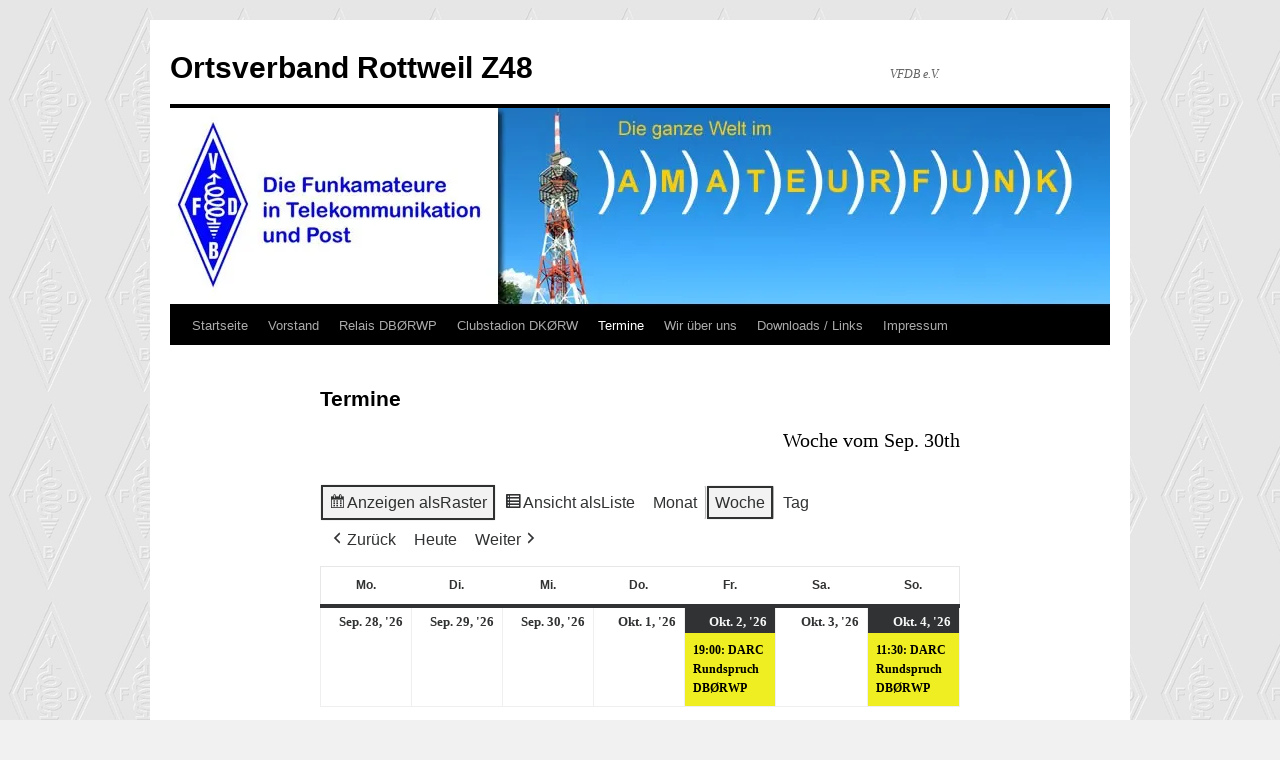

--- FILE ---
content_type: text/html; charset=UTF-8
request_url: https://z48.vfdb.org/termine-2/?q=/termine-2/&time=week&dy=30&month=9&mcat=6,5,7,8,1&format=calendar
body_size: 10897
content:
<!DOCTYPE html>
<html lang="de">
<head>
<meta charset="UTF-8" />
<title>
Termine | Ortsverband Rottweil Z48	</title>
<link rel="profile" href="https://gmpg.org/xfn/11" />
<link rel="stylesheet" type="text/css" media="all" href="https://z48.vfdb.org/wp-content/themes/twentyten/style.css?ver=20241112" />
<link rel="pingback" href="https://z48.vfdb.org/xmlrpc.php">
<meta name='robots' content='max-image-preview:large' />
<link rel='dns-prefetch' href='//stats.wp.com' />
<link rel='preconnect' href='//i0.wp.com' />
<link rel='preconnect' href='//c0.wp.com' />
<link rel="alternate" type="application/rss+xml" title="Ortsverband Rottweil Z48 &raquo; Feed" href="https://z48.vfdb.org/feed/" />
<link rel="alternate" type="application/rss+xml" title="Ortsverband Rottweil Z48 &raquo; Kommentar-Feed" href="https://z48.vfdb.org/comments/feed/" />
<link rel="alternate" title="oEmbed (JSON)" type="application/json+oembed" href="https://z48.vfdb.org/wp-json/oembed/1.0/embed?url=https%3A%2F%2Fz48.vfdb.org%2Ftermine-2%2F" />
<link rel="alternate" title="oEmbed (XML)" type="text/xml+oembed" href="https://z48.vfdb.org/wp-json/oembed/1.0/embed?url=https%3A%2F%2Fz48.vfdb.org%2Ftermine-2%2F&#038;format=xml" />
<style id='wp-img-auto-sizes-contain-inline-css' type='text/css'>
img:is([sizes=auto i],[sizes^="auto," i]){contain-intrinsic-size:3000px 1500px}
/*# sourceURL=wp-img-auto-sizes-contain-inline-css */
</style>
<style id='wp-emoji-styles-inline-css' type='text/css'>

	img.wp-smiley, img.emoji {
		display: inline !important;
		border: none !important;
		box-shadow: none !important;
		height: 1em !important;
		width: 1em !important;
		margin: 0 0.07em !important;
		vertical-align: -0.1em !important;
		background: none !important;
		padding: 0 !important;
	}
/*# sourceURL=wp-emoji-styles-inline-css */
</style>
<style id='wp-block-library-inline-css' type='text/css'>
:root{--wp-block-synced-color:#7a00df;--wp-block-synced-color--rgb:122,0,223;--wp-bound-block-color:var(--wp-block-synced-color);--wp-editor-canvas-background:#ddd;--wp-admin-theme-color:#007cba;--wp-admin-theme-color--rgb:0,124,186;--wp-admin-theme-color-darker-10:#006ba1;--wp-admin-theme-color-darker-10--rgb:0,107,160.5;--wp-admin-theme-color-darker-20:#005a87;--wp-admin-theme-color-darker-20--rgb:0,90,135;--wp-admin-border-width-focus:2px}@media (min-resolution:192dpi){:root{--wp-admin-border-width-focus:1.5px}}.wp-element-button{cursor:pointer}:root .has-very-light-gray-background-color{background-color:#eee}:root .has-very-dark-gray-background-color{background-color:#313131}:root .has-very-light-gray-color{color:#eee}:root .has-very-dark-gray-color{color:#313131}:root .has-vivid-green-cyan-to-vivid-cyan-blue-gradient-background{background:linear-gradient(135deg,#00d084,#0693e3)}:root .has-purple-crush-gradient-background{background:linear-gradient(135deg,#34e2e4,#4721fb 50%,#ab1dfe)}:root .has-hazy-dawn-gradient-background{background:linear-gradient(135deg,#faaca8,#dad0ec)}:root .has-subdued-olive-gradient-background{background:linear-gradient(135deg,#fafae1,#67a671)}:root .has-atomic-cream-gradient-background{background:linear-gradient(135deg,#fdd79a,#004a59)}:root .has-nightshade-gradient-background{background:linear-gradient(135deg,#330968,#31cdcf)}:root .has-midnight-gradient-background{background:linear-gradient(135deg,#020381,#2874fc)}:root{--wp--preset--font-size--normal:16px;--wp--preset--font-size--huge:42px}.has-regular-font-size{font-size:1em}.has-larger-font-size{font-size:2.625em}.has-normal-font-size{font-size:var(--wp--preset--font-size--normal)}.has-huge-font-size{font-size:var(--wp--preset--font-size--huge)}.has-text-align-center{text-align:center}.has-text-align-left{text-align:left}.has-text-align-right{text-align:right}.has-fit-text{white-space:nowrap!important}#end-resizable-editor-section{display:none}.aligncenter{clear:both}.items-justified-left{justify-content:flex-start}.items-justified-center{justify-content:center}.items-justified-right{justify-content:flex-end}.items-justified-space-between{justify-content:space-between}.screen-reader-text{border:0;clip-path:inset(50%);height:1px;margin:-1px;overflow:hidden;padding:0;position:absolute;width:1px;word-wrap:normal!important}.screen-reader-text:focus{background-color:#ddd;clip-path:none;color:#444;display:block;font-size:1em;height:auto;left:5px;line-height:normal;padding:15px 23px 14px;text-decoration:none;top:5px;width:auto;z-index:100000}html :where(.has-border-color){border-style:solid}html :where([style*=border-top-color]){border-top-style:solid}html :where([style*=border-right-color]){border-right-style:solid}html :where([style*=border-bottom-color]){border-bottom-style:solid}html :where([style*=border-left-color]){border-left-style:solid}html :where([style*=border-width]){border-style:solid}html :where([style*=border-top-width]){border-top-style:solid}html :where([style*=border-right-width]){border-right-style:solid}html :where([style*=border-bottom-width]){border-bottom-style:solid}html :where([style*=border-left-width]){border-left-style:solid}html :where(img[class*=wp-image-]){height:auto;max-width:100%}:where(figure){margin:0 0 1em}html :where(.is-position-sticky){--wp-admin--admin-bar--position-offset:var(--wp-admin--admin-bar--height,0px)}@media screen and (max-width:600px){html :where(.is-position-sticky){--wp-admin--admin-bar--position-offset:0px}}

/*# sourceURL=wp-block-library-inline-css */
</style><style id='global-styles-inline-css' type='text/css'>
:root{--wp--preset--aspect-ratio--square: 1;--wp--preset--aspect-ratio--4-3: 4/3;--wp--preset--aspect-ratio--3-4: 3/4;--wp--preset--aspect-ratio--3-2: 3/2;--wp--preset--aspect-ratio--2-3: 2/3;--wp--preset--aspect-ratio--16-9: 16/9;--wp--preset--aspect-ratio--9-16: 9/16;--wp--preset--color--black: #000;--wp--preset--color--cyan-bluish-gray: #abb8c3;--wp--preset--color--white: #fff;--wp--preset--color--pale-pink: #f78da7;--wp--preset--color--vivid-red: #cf2e2e;--wp--preset--color--luminous-vivid-orange: #ff6900;--wp--preset--color--luminous-vivid-amber: #fcb900;--wp--preset--color--light-green-cyan: #7bdcb5;--wp--preset--color--vivid-green-cyan: #00d084;--wp--preset--color--pale-cyan-blue: #8ed1fc;--wp--preset--color--vivid-cyan-blue: #0693e3;--wp--preset--color--vivid-purple: #9b51e0;--wp--preset--color--blue: #0066cc;--wp--preset--color--medium-gray: #666;--wp--preset--color--light-gray: #f1f1f1;--wp--preset--gradient--vivid-cyan-blue-to-vivid-purple: linear-gradient(135deg,rgb(6,147,227) 0%,rgb(155,81,224) 100%);--wp--preset--gradient--light-green-cyan-to-vivid-green-cyan: linear-gradient(135deg,rgb(122,220,180) 0%,rgb(0,208,130) 100%);--wp--preset--gradient--luminous-vivid-amber-to-luminous-vivid-orange: linear-gradient(135deg,rgb(252,185,0) 0%,rgb(255,105,0) 100%);--wp--preset--gradient--luminous-vivid-orange-to-vivid-red: linear-gradient(135deg,rgb(255,105,0) 0%,rgb(207,46,46) 100%);--wp--preset--gradient--very-light-gray-to-cyan-bluish-gray: linear-gradient(135deg,rgb(238,238,238) 0%,rgb(169,184,195) 100%);--wp--preset--gradient--cool-to-warm-spectrum: linear-gradient(135deg,rgb(74,234,220) 0%,rgb(151,120,209) 20%,rgb(207,42,186) 40%,rgb(238,44,130) 60%,rgb(251,105,98) 80%,rgb(254,248,76) 100%);--wp--preset--gradient--blush-light-purple: linear-gradient(135deg,rgb(255,206,236) 0%,rgb(152,150,240) 100%);--wp--preset--gradient--blush-bordeaux: linear-gradient(135deg,rgb(254,205,165) 0%,rgb(254,45,45) 50%,rgb(107,0,62) 100%);--wp--preset--gradient--luminous-dusk: linear-gradient(135deg,rgb(255,203,112) 0%,rgb(199,81,192) 50%,rgb(65,88,208) 100%);--wp--preset--gradient--pale-ocean: linear-gradient(135deg,rgb(255,245,203) 0%,rgb(182,227,212) 50%,rgb(51,167,181) 100%);--wp--preset--gradient--electric-grass: linear-gradient(135deg,rgb(202,248,128) 0%,rgb(113,206,126) 100%);--wp--preset--gradient--midnight: linear-gradient(135deg,rgb(2,3,129) 0%,rgb(40,116,252) 100%);--wp--preset--font-size--small: 13px;--wp--preset--font-size--medium: 20px;--wp--preset--font-size--large: 36px;--wp--preset--font-size--x-large: 42px;--wp--preset--spacing--20: 0.44rem;--wp--preset--spacing--30: 0.67rem;--wp--preset--spacing--40: 1rem;--wp--preset--spacing--50: 1.5rem;--wp--preset--spacing--60: 2.25rem;--wp--preset--spacing--70: 3.38rem;--wp--preset--spacing--80: 5.06rem;--wp--preset--shadow--natural: 6px 6px 9px rgba(0, 0, 0, 0.2);--wp--preset--shadow--deep: 12px 12px 50px rgba(0, 0, 0, 0.4);--wp--preset--shadow--sharp: 6px 6px 0px rgba(0, 0, 0, 0.2);--wp--preset--shadow--outlined: 6px 6px 0px -3px rgb(255, 255, 255), 6px 6px rgb(0, 0, 0);--wp--preset--shadow--crisp: 6px 6px 0px rgb(0, 0, 0);}:where(.is-layout-flex){gap: 0.5em;}:where(.is-layout-grid){gap: 0.5em;}body .is-layout-flex{display: flex;}.is-layout-flex{flex-wrap: wrap;align-items: center;}.is-layout-flex > :is(*, div){margin: 0;}body .is-layout-grid{display: grid;}.is-layout-grid > :is(*, div){margin: 0;}:where(.wp-block-columns.is-layout-flex){gap: 2em;}:where(.wp-block-columns.is-layout-grid){gap: 2em;}:where(.wp-block-post-template.is-layout-flex){gap: 1.25em;}:where(.wp-block-post-template.is-layout-grid){gap: 1.25em;}.has-black-color{color: var(--wp--preset--color--black) !important;}.has-cyan-bluish-gray-color{color: var(--wp--preset--color--cyan-bluish-gray) !important;}.has-white-color{color: var(--wp--preset--color--white) !important;}.has-pale-pink-color{color: var(--wp--preset--color--pale-pink) !important;}.has-vivid-red-color{color: var(--wp--preset--color--vivid-red) !important;}.has-luminous-vivid-orange-color{color: var(--wp--preset--color--luminous-vivid-orange) !important;}.has-luminous-vivid-amber-color{color: var(--wp--preset--color--luminous-vivid-amber) !important;}.has-light-green-cyan-color{color: var(--wp--preset--color--light-green-cyan) !important;}.has-vivid-green-cyan-color{color: var(--wp--preset--color--vivid-green-cyan) !important;}.has-pale-cyan-blue-color{color: var(--wp--preset--color--pale-cyan-blue) !important;}.has-vivid-cyan-blue-color{color: var(--wp--preset--color--vivid-cyan-blue) !important;}.has-vivid-purple-color{color: var(--wp--preset--color--vivid-purple) !important;}.has-black-background-color{background-color: var(--wp--preset--color--black) !important;}.has-cyan-bluish-gray-background-color{background-color: var(--wp--preset--color--cyan-bluish-gray) !important;}.has-white-background-color{background-color: var(--wp--preset--color--white) !important;}.has-pale-pink-background-color{background-color: var(--wp--preset--color--pale-pink) !important;}.has-vivid-red-background-color{background-color: var(--wp--preset--color--vivid-red) !important;}.has-luminous-vivid-orange-background-color{background-color: var(--wp--preset--color--luminous-vivid-orange) !important;}.has-luminous-vivid-amber-background-color{background-color: var(--wp--preset--color--luminous-vivid-amber) !important;}.has-light-green-cyan-background-color{background-color: var(--wp--preset--color--light-green-cyan) !important;}.has-vivid-green-cyan-background-color{background-color: var(--wp--preset--color--vivid-green-cyan) !important;}.has-pale-cyan-blue-background-color{background-color: var(--wp--preset--color--pale-cyan-blue) !important;}.has-vivid-cyan-blue-background-color{background-color: var(--wp--preset--color--vivid-cyan-blue) !important;}.has-vivid-purple-background-color{background-color: var(--wp--preset--color--vivid-purple) !important;}.has-black-border-color{border-color: var(--wp--preset--color--black) !important;}.has-cyan-bluish-gray-border-color{border-color: var(--wp--preset--color--cyan-bluish-gray) !important;}.has-white-border-color{border-color: var(--wp--preset--color--white) !important;}.has-pale-pink-border-color{border-color: var(--wp--preset--color--pale-pink) !important;}.has-vivid-red-border-color{border-color: var(--wp--preset--color--vivid-red) !important;}.has-luminous-vivid-orange-border-color{border-color: var(--wp--preset--color--luminous-vivid-orange) !important;}.has-luminous-vivid-amber-border-color{border-color: var(--wp--preset--color--luminous-vivid-amber) !important;}.has-light-green-cyan-border-color{border-color: var(--wp--preset--color--light-green-cyan) !important;}.has-vivid-green-cyan-border-color{border-color: var(--wp--preset--color--vivid-green-cyan) !important;}.has-pale-cyan-blue-border-color{border-color: var(--wp--preset--color--pale-cyan-blue) !important;}.has-vivid-cyan-blue-border-color{border-color: var(--wp--preset--color--vivid-cyan-blue) !important;}.has-vivid-purple-border-color{border-color: var(--wp--preset--color--vivid-purple) !important;}.has-vivid-cyan-blue-to-vivid-purple-gradient-background{background: var(--wp--preset--gradient--vivid-cyan-blue-to-vivid-purple) !important;}.has-light-green-cyan-to-vivid-green-cyan-gradient-background{background: var(--wp--preset--gradient--light-green-cyan-to-vivid-green-cyan) !important;}.has-luminous-vivid-amber-to-luminous-vivid-orange-gradient-background{background: var(--wp--preset--gradient--luminous-vivid-amber-to-luminous-vivid-orange) !important;}.has-luminous-vivid-orange-to-vivid-red-gradient-background{background: var(--wp--preset--gradient--luminous-vivid-orange-to-vivid-red) !important;}.has-very-light-gray-to-cyan-bluish-gray-gradient-background{background: var(--wp--preset--gradient--very-light-gray-to-cyan-bluish-gray) !important;}.has-cool-to-warm-spectrum-gradient-background{background: var(--wp--preset--gradient--cool-to-warm-spectrum) !important;}.has-blush-light-purple-gradient-background{background: var(--wp--preset--gradient--blush-light-purple) !important;}.has-blush-bordeaux-gradient-background{background: var(--wp--preset--gradient--blush-bordeaux) !important;}.has-luminous-dusk-gradient-background{background: var(--wp--preset--gradient--luminous-dusk) !important;}.has-pale-ocean-gradient-background{background: var(--wp--preset--gradient--pale-ocean) !important;}.has-electric-grass-gradient-background{background: var(--wp--preset--gradient--electric-grass) !important;}.has-midnight-gradient-background{background: var(--wp--preset--gradient--midnight) !important;}.has-small-font-size{font-size: var(--wp--preset--font-size--small) !important;}.has-medium-font-size{font-size: var(--wp--preset--font-size--medium) !important;}.has-large-font-size{font-size: var(--wp--preset--font-size--large) !important;}.has-x-large-font-size{font-size: var(--wp--preset--font-size--x-large) !important;}
/*# sourceURL=global-styles-inline-css */
</style>

<style id='classic-theme-styles-inline-css' type='text/css'>
/*! This file is auto-generated */
.wp-block-button__link{color:#fff;background-color:#32373c;border-radius:9999px;box-shadow:none;text-decoration:none;padding:calc(.667em + 2px) calc(1.333em + 2px);font-size:1.125em}.wp-block-file__button{background:#32373c;color:#fff;text-decoration:none}
/*# sourceURL=/wp-includes/css/classic-themes.min.css */
</style>
<link rel='stylesheet' id='twentyten-block-style-css' href='https://z48.vfdb.org/wp-content/themes/twentyten/blocks.css?ver=20240703' type='text/css' media='all' />
<link rel='stylesheet' id='dashicons-css' href='https://c0.wp.com/c/6.9/wp-includes/css/dashicons.min.css' type='text/css' media='all' />
<link rel='stylesheet' id='my-calendar-lists-css' href='https://z48.vfdb.org/wp-content/plugins/my-calendar/css/list-presets.css?ver=3.7.1' type='text/css' media='all' />
<link rel='stylesheet' id='my-calendar-reset-css' href='https://z48.vfdb.org/wp-content/plugins/my-calendar/css/reset.css?ver=3.7.1' type='text/css' media='all' />
<link rel='stylesheet' id='my-calendar-style-css' href='https://z48.vfdb.org/wp-content/plugins/my-calendar/styles/twentytwenty.css?ver=3.7.1-twentytwenty-css' type='text/css' media='all' />
<style id='my-calendar-style-inline-css' type='text/css'>

/* Styles by My Calendar - Joe Dolson https://www.joedolson.com/ */

.my-calendar-modal .event-title svg { background-color: #fa0f03; padding: 3px; }
.mc-main .mc_ov-abend-z48p10 .event-title, .mc-main .mc_ov-abend-z48p10 .event-title a { background: #fa0f03 !important; color: #ffffff !important; }
.mc-main .mc_ov-abend-z48p10 .event-title button { background: #fa0f03 !important; color: #ffffff !important; }
.mc-main span.mc_ov-abend-z48p10 { color: #fa0f03; }
.mc-main .mc_ov-abend-z48p10 .event-title a:hover, .mc-main .mc_ov-abend-z48p10 .event-title a:focus { background: #c70000 !important;}
.mc-main .mc_ov-abend-z48p10 .event-title button:hover, .mc-main .mc_ov-abend-z48p10 .event-title button:focus { background: #c70000 !important;}
.my-calendar-modal .event-title svg { background-color: #1334f2; padding: 3px; }
.mc-main .mc_ov-treff-z48 .event-title, .mc-main .mc_ov-treff-z48 .event-title a { background: #1334f2 !important; color: #ffffff !important; }
.mc-main .mc_ov-treff-z48 .event-title button { background: #1334f2 !important; color: #ffffff !important; }
.mc-main span.mc_ov-treff-z48 { color: #1334f2; }
.mc-main .mc_ov-treff-z48 .event-title a:hover, .mc-main .mc_ov-treff-z48 .event-title a:focus { background: #0001bf !important;}
.mc-main .mc_ov-treff-z48 .event-title button:hover, .mc-main .mc_ov-treff-z48 .event-title button:focus { background: #0001bf !important;}
.my-calendar-modal .event-title svg { background-color: #090a0a; padding: 3px; }
.mc-main .mc_veranstaltungen .event-title, .mc-main .mc_veranstaltungen .event-title a { background: #090a0a !important; color: #ffffff !important; }
.mc-main .mc_veranstaltungen .event-title button { background: #090a0a !important; color: #ffffff !important; }
.mc-main span.mc_veranstaltungen { color: #090a0a; }
.mc-main .mc_veranstaltungen .event-title a:hover, .mc-main .mc_veranstaltungen .event-title a:focus { background: #000000 !important;}
.mc-main .mc_veranstaltungen .event-title button:hover, .mc-main .mc_veranstaltungen .event-title button:focus { background: #000000 !important;}
.my-calendar-modal .event-title svg { background-color: #0ce341; padding: 3px; }
.mc-main .mc_ov-treff-p10 .event-title, .mc-main .mc_ov-treff-p10 .event-title a { background: #0ce341 !important; color: #000000 !important; }
.mc-main .mc_ov-treff-p10 .event-title button { background: #0ce341 !important; color: #000000 !important; }
.mc-main span.mc_ov-treff-p10 { color: #0ce341; }
.mc-main .mc_ov-treff-p10 .event-title a:hover, .mc-main .mc_ov-treff-p10 .event-title a:focus { background: #3fff74 !important;}
.mc-main .mc_ov-treff-p10 .event-title button:hover, .mc-main .mc_ov-treff-p10 .event-title button:focus { background: #3fff74 !important;}
.my-calendar-modal .event-title svg { background-color: #740094; padding: 3px; }
.mc-main .mc_kurse-usw .event-title, .mc-main .mc_kurse-usw .event-title a { background: #740094 !important; color: #ffffff !important; }
.mc-main .mc_kurse-usw .event-title button { background: #740094 !important; color: #ffffff !important; }
.mc-main span.mc_kurse-usw { color: #740094; }
.mc-main .mc_kurse-usw .event-title a:hover, .mc-main .mc_kurse-usw .event-title a:focus { background: #410061 !important;}
.mc-main .mc_kurse-usw .event-title button:hover, .mc-main .mc_kurse-usw .event-title button:focus { background: #410061 !important;}
.my-calendar-modal .event-title svg { background-color: #009434; padding: 3px; }
.mc-main .mc_ov-abend-a14 .event-title, .mc-main .mc_ov-abend-a14 .event-title a { background: #009434 !important; color: #ffffff !important; }
.mc-main .mc_ov-abend-a14 .event-title button { background: #009434 !important; color: #ffffff !important; }
.mc-main span.mc_ov-abend-a14 { color: #009434; }
.mc-main .mc_ov-abend-a14 .event-title a:hover, .mc-main .mc_ov-abend-a14 .event-title a:focus { background: #006101 !important;}
.mc-main .mc_ov-abend-a14 .event-title button:hover, .mc-main .mc_ov-abend-a14 .event-title button:focus { background: #006101 !important;}
.my-calendar-modal .event-title svg { background-color: #eeee22; padding: 3px; }
.mc-main .mc_rundsprche-conteste-usw .event-title, .mc-main .mc_rundsprche-conteste-usw .event-title a { background: #eeee22 !important; color: #000000 !important; }
.mc-main .mc_rundsprche-conteste-usw .event-title button { background: #eeee22 !important; color: #000000 !important; }
.mc-main span.mc_rundsprche-conteste-usw { color: #eeee22; }
.mc-main .mc_rundsprche-conteste-usw .event-title a:hover, .mc-main .mc_rundsprche-conteste-usw .event-title a:focus { background: #ffff55 !important;}
.mc-main .mc_rundsprche-conteste-usw .event-title button:hover, .mc-main .mc_rundsprche-conteste-usw .event-title button:focus { background: #ffff55 !important;}
.mc-main, .mc-event, .my-calendar-modal, .my-calendar-modal-overlay, .mc-event-list {--primary-dark: #313233; --primary-light: #fff; --secondary-light: #fff; --secondary-dark: #000; --highlight-dark: #666; --highlight-light: #efefef; --close-button: #b32d2e; --search-highlight-bg: #f5e6ab; --main-background: transparent; --main-color: inherit; --navbar-background: transparent; --nav-button-bg: #fff; --nav-button-color: #313233; --nav-button-border: #313233; --nav-input-border: #313233; --nav-input-background: #fff; --nav-input-color: #313233; --grid-cell-border: #0000001f; --grid-header-border: #313233; --grid-header-color: #313233; --grid-weekend-color: #313233; --grid-header-bg: transparent; --grid-weekend-bg: transparent; --grid-cell-background: transparent; --current-day-border: #313233; --current-day-color: #313233; --current-day-bg: transparent; --date-has-events-bg: #313233; --date-has-events-color: #f6f7f7; --calendar-heading: clamp( 1.125rem, 24px, 2.5rem ); --event-title: clamp( 1.25rem, 24px, 2.5rem ); --grid-date: 16px; --grid-date-heading: clamp( .75rem, 16px, 1.5rem ); --modal-title: 1.5rem; --navigation-controls: clamp( .75rem, 16px, 1.5rem ); --card-heading: 1.125rem; --list-date: 1.25rem; --author-card: clamp( .75rem, 14px, 1.5rem); --single-event-title: clamp( 1.25rem, 24px, 2.5rem ); --mini-time-text: clamp( .75rem, 14px 1.25rem ); --list-event-date: 1.25rem; --list-event-title: 1.2rem; --grid-max-width: 1260px; --main-margin: 0 auto; --list-preset-border-color: #000000; --list-preset-stripe-background: rgba( 0,0,0,.04 ); --list-preset-date-badge-background: #000; --list-preset-date-badge-color: #fff; --list-preset-background: transparent; --category-mc_ov-abend-z48p10: #fa0f03; --category-mc_ov-treff-z48: #1334f2; --category-mc_veranstaltungen: #090a0a; --category-mc_ov-treff-p10: #0ce341; --category-mc_kurse-usw: #740094; --category-mc_ov-abend-a14: #009434; --category-mc_rundsprche-conteste-usw: #eeee22; }
/*# sourceURL=my-calendar-style-inline-css */
</style>
<script type="text/javascript" src="https://c0.wp.com/c/6.9/wp-includes/js/jquery/jquery.min.js" id="jquery-core-js"></script>
<script type="text/javascript" src="https://c0.wp.com/c/6.9/wp-includes/js/jquery/jquery-migrate.min.js" id="jquery-migrate-js"></script>
<link rel="https://api.w.org/" href="https://z48.vfdb.org/wp-json/" /><link rel="alternate" title="JSON" type="application/json" href="https://z48.vfdb.org/wp-json/wp/v2/pages/1014" /><link rel="EditURI" type="application/rsd+xml" title="RSD" href="https://z48.vfdb.org/xmlrpc.php?rsd" />
<meta name="generator" content="WordPress 6.9" />
<link rel="canonical" href="https://z48.vfdb.org/termine-2/" />
<link rel='shortlink' href='https://z48.vfdb.org/?p=1014' />

<meta name="robots" content="noindex,follow" />
	<style>img#wpstats{display:none}</style>
		<style type="text/css" id="custom-background-css">
body.custom-background { background-image: url("https://z48.vfdb.org/wp-content/uploads/2014/04/vfdbback.jpg"); background-position: left top; background-size: auto; background-repeat: repeat; background-attachment: scroll; }
</style>
	<link rel="icon" href="https://i0.wp.com/z48.vfdb.org/wp-content/uploads/2016/02/cropped-vfdbraute.jpg?fit=32%2C32&#038;ssl=1" sizes="32x32" />
<link rel="icon" href="https://i0.wp.com/z48.vfdb.org/wp-content/uploads/2016/02/cropped-vfdbraute.jpg?fit=192%2C192&#038;ssl=1" sizes="192x192" />
<link rel="apple-touch-icon" href="https://i0.wp.com/z48.vfdb.org/wp-content/uploads/2016/02/cropped-vfdbraute.jpg?fit=180%2C180&#038;ssl=1" />
<meta name="msapplication-TileImage" content="https://i0.wp.com/z48.vfdb.org/wp-content/uploads/2016/02/cropped-vfdbraute.jpg?fit=270%2C270&#038;ssl=1" />
</head>

<body class="wp-singular page-template page-template-onecolumn-page page-template-onecolumn-page-php page page-id-1014 custom-background wp-theme-twentyten my-calendar">
<div id="wrapper" class="hfeed">
	<div id="header">
		<div id="masthead">
			<div id="branding" role="banner">
								<div id="site-title">
					<span>
						<a href="https://z48.vfdb.org/" rel="home">Ortsverband Rottweil Z48</a>
					</span>
				</div>
				<div id="site-description">VFDB e.V.</div>

				<img src="https://z48.vfdb.org/wp-content/uploads/2014/03/cropped-header_vfdb.jpg" width="940" height="198" alt="Ortsverband Rottweil Z48" srcset="https://i0.wp.com/z48.vfdb.org/wp-content/uploads/2014/03/cropped-header_vfdb.jpg?w=940&amp;ssl=1 940w, https://i0.wp.com/z48.vfdb.org/wp-content/uploads/2014/03/cropped-header_vfdb.jpg?resize=300%2C63&amp;ssl=1 300w" sizes="(max-width: 940px) 100vw, 940px" decoding="async" fetchpriority="high" />			</div><!-- #branding -->

			<div id="access" role="navigation">
								<div class="skip-link screen-reader-text"><a href="#content">Zum Inhalt springen</a></div>
				<div class="menu-header"><ul id="menu-menu-1" class="menu"><li id="menu-item-1030" class="menu-item menu-item-type-custom menu-item-object-custom menu-item-home menu-item-1030"><a href="https://z48.vfdb.org/">Startseite</a></li>
<li id="menu-item-1031" class="menu-item menu-item-type-post_type menu-item-object-page menu-item-1031"><a href="https://z48.vfdb.org/vorstand/">Vorstand</a></li>
<li id="menu-item-1032" class="menu-item menu-item-type-post_type menu-item-object-page menu-item-1032"><a href="https://z48.vfdb.org/relais-db0rwp/">Relais DBØRWP</a></li>
<li id="menu-item-1033" class="menu-item menu-item-type-post_type menu-item-object-page menu-item-1033"><a href="https://z48.vfdb.org/clubstadion-dkorw/">Clubstadion DKØRW</a></li>
<li id="menu-item-1034" class="menu-item menu-item-type-post_type menu-item-object-page current-menu-item page_item page-item-1014 current_page_item menu-item-1034"><a href="https://z48.vfdb.org/termine-2/" aria-current="page">Termine</a></li>
<li id="menu-item-1036" class="menu-item menu-item-type-post_type menu-item-object-page menu-item-1036"><a href="https://z48.vfdb.org/wir-ueber-uns/">Wir über uns</a></li>
<li id="menu-item-1037" class="menu-item menu-item-type-post_type menu-item-object-page menu-item-1037"><a href="https://z48.vfdb.org/downloads/">Downloads / Links</a></li>
<li id="menu-item-1038" class="menu-item menu-item-type-post_type menu-item-object-page menu-item-1038"><a href="https://z48.vfdb.org/impressum/">Impressum</a></li>
</ul></div>			</div><!-- #access -->
		</div><!-- #masthead -->
	</div><!-- #header -->

	<div id="main">

		<div id="container" class="one-column">
			<div id="content" role="main">

			

				<div id="post-1014" class="post-1014 page type-page status-publish hentry">
											<h1 class="entry-title">Termine</h1>
					
					<div class="entry-content">
						
<div id='my-calendar' class='mc-main mcjs listjs gridjs minijs ajaxjs twentytwenty calendar week my-calendar' >
<script type="application/ld+json">
[{"@context":"https://schema.org","@type":"Event","name":"DARC Rundspruch DB\u00d8RWP","description":"Rundspruch des DARC\u00a0 auf\u00a0 dem Relais DB\u00d8RWP 438,575 Mhz\u00a0 19:00 Uhr","image":"https://i0.wp.com/z48.vfdb.org/wp-content/uploads/2016/02/cropped-vfdbraute.jpg?fit=512%2C512&amp;ssl=1","url":"https://z48.vfdb.org/mc-events/darc-rundspruch-dborwp/?mc_id=2425","startDate":"2026-10-02T19:00:00+01:00","endDate":"2026-10-02T19:15:00+01:00","duration":"P15M","eventAttendanceMode":"https://schema.org/OnlineEventAttendanceMode","location":{"@type":"VirtualLocation","url":"https://z48.vfdb.org/mc-events/darc-rundspruch-dborwp/?mc_id=2425"}},{"@context":"https://schema.org","@type":"Event","name":"DARC Rundspruch DB\u00d8RWP","description":"Rundspruch des DARC auf DB\u00d8RWP 438.575 Mhz\u00a0 \u00a011:30\u00a0 Uhr","image":"https://i0.wp.com/z48.vfdb.org/wp-content/uploads/2016/02/cropped-vfdbraute.jpg?fit=512%2C512&amp;ssl=1","url":"https://z48.vfdb.org/mc-events/darc-rundspruch-dborwp-4/?mc_id=2763","startDate":"2026-10-04T11:30:00+01:00","endDate":"2026-10-04T11:55:00+01:00","duration":"P25M","eventAttendanceMode":"https://schema.org/OnlineEventAttendanceMode","location":{"@type":"VirtualLocation","url":"https://z48.vfdb.org/mc-events/darc-rundspruch-dborwp-4/?mc_id=2763"}}]
</script>
<h2 id="mc_head_my-calendar" class="heading my-calendar-week"><span>Woche vom Sep. 30th</span></h2>

<nav class="my-calendar-navigation" aria-label="Kalender (oben)">
<div class="my-calendar-header"><div class='mc-format'>
		<ul><li><button type='button' id='mc_grid-my-calendar' data-href='https://z48.vfdb.org/termine-2/?dy=30&#038;format=calendar&#038;mcat=6,5,7,8,1&#038;month=9&#038;q=/termine-2/&#038;time=week' aria-pressed="true" class='mc-navigation-button mc-grid-option mc-active'><span class='mc-icon' aria-hidden='true'></span><span class="maybe-hide">Anzeigen als</span> Raster</button></li><li><button type='button' id='mc_list-my-calendar' data-href='https://z48.vfdb.org/termine-2/?dy=30&#038;format=list&#038;mcat=6,5,7,8,1&#038;month=9&#038;q=/termine-2/&#038;time=week'  class='mc-navigation-button mc-list-option'><span class='mc-icon' aria-hidden='true'></span><span class="maybe-hide">Ansicht als </span>Liste</button></li></ul>
		</div><div class='mc-time'><ul><li><button type='button' id='mc_month-my-calendar' data-href='https://z48.vfdb.org/termine-2/?cid=my-calendar&#038;dy=30&#038;format=calendar&#038;mcat=6,5,7,8,1&#038;month=9&#038;q=/termine-2/&#038;time=month' class='mc-navigation-button month'>Monat</button></li><li><button type='button' id='mc_week-my-calendar' data-href='https://z48.vfdb.org/termine-2/?cid=my-calendar&#038;dy=28&#038;format=calendar&#038;mcat=6,5,7,8,1&#038;month=9&#038;q=/termine-2/&#038;time=week&#038;yr=2026' class='mc-navigation-button week mc-active' aria-pressed='true'>Woche</button></li><li><button type='button' id='mc_day-my-calendar' data-href='https://z48.vfdb.org/termine-2/?cid=my-calendar&#038;dy=28&#038;format=calendar&#038;mcat=6,5,7,8,1&#038;month=9&#038;q=/termine-2/&#038;time=day' class='mc-navigation-button day'>Tag</button><li></ul></div>
		<div class="my-calendar-nav">
			<ul>
				<li class="my-calendar-prev"><button type="button" class="mc-navigation-button" id="mc_previous_my-calendar" data-href="https://z48.vfdb.org/termine-2/?cid=my-calendar&#038;dy=23&#038;format=calendar&#038;mcat=6,5,7,8,1&#038;month=09&#038;q=/termine-2/&#038;time=week&#038;yr=2026"><span class="mc-icon" aria-hidden="true"></span><span class="maybe-hide">Zurück </span></button></li><li class="my-calendar-today"><button type="button" id="mc_today_my-calendar" data-href="https://z48.vfdb.org/termine-2/?cid=my-calendar&#038;format=calendar&#038;mcat=6,5,7,8,1&#038;q=/termine-2/&#038;time=week" class="mc-navigation-button today"><span class="mc-icon" aria-hidden="true"></span>Heute</button></li><li class="my-calendar-next"><button type="button" class="mc-navigation-button" id="mc_next_my-calendar" data-href="https://z48.vfdb.org/termine-2/?cid=my-calendar&#038;dy=07&#038;format=calendar&#038;mcat=6,5,7,8,1&#038;month=10&#038;q=/termine-2/&#038;time=week&#038;yr=2026"><span class="maybe-hide">Weiter </span><span class="mc-icon" aria-hidden="true"></span></button></li>
			</ul>
		</div></div>
</nav>
<div class="mc-content">
<table class='my-calendar-table' aria-labelledby='mc_head_my-calendar'>
<thead>
	<tr class='mc-row'>
		<th scope="col" class='day-heading mon'><abbr title="Montag" aria-hidden="true">Mo.</abbr><span class="screen-reader-text">Montag</span></th>

		<th scope="col" class='day-heading tues'><abbr title="Dienstag" aria-hidden="true">Di.</abbr><span class="screen-reader-text">Dienstag</span></th>

		<th scope="col" class='day-heading wed'><abbr title="Mittwoch" aria-hidden="true">Mi.</abbr><span class="screen-reader-text">Mittwoch</span></th>

		<th scope="col" class='day-heading thur'><abbr title="Donnerstag" aria-hidden="true">Do.</abbr><span class="screen-reader-text">Donnerstag</span></th>

		<th scope="col" class='day-heading fri'><abbr title="Freitag" aria-hidden="true">Fr.</abbr><span class="screen-reader-text">Freitag</span></th>

		<th scope="col" class='weekend-heading sat'><abbr title="Samstag" aria-hidden="true">Sa.</abbr><span class="screen-reader-text">Samstag</span></th>

		<th scope="col" class='weekend-heading sun'><abbr title="Sonntag" aria-hidden="true">So.</abbr><span class="screen-reader-text">Sonntag</span></th>
	</tr>
</thead>
<tbody>
<tr class='mc-row'><td class='no-events montag mo future-day   no-events day-with-date'><div class='mc-date-container'><span class='mc-date no-events'><span aria-hidden='true'><small>Sep. 28, '26</small></span><span class='screen-reader-text'>28. September 2026</span></span></div>
</td>
<td class='no-events dienstag di future-day   no-events day-with-date'><div class='mc-date-container'><span class='mc-date no-events'><span aria-hidden='true'><small>Sep. 29, '26</small></span><span class='screen-reader-text'>29. September 2026</span></span></div>
</td>
<td class='no-events mittwoch mi future-day   no-events day-with-date'><div class='mc-date-container'><span class='mc-date no-events'><span aria-hidden='true'><small>Sep. 30, '26</small></span><span class='screen-reader-text'>30. September 2026</span></span></div>
</td>
<td class='no-events donnerstag do future-day   no-events day-with-date'><div class='mc-date-container'><span class='mc-date no-events'><span aria-hidden='true'><small>Okt. 1, '26</small></span><span class='screen-reader-text'>1. Oktober 2026</span></span></div>
</td>
<td id='calendar-2026-10-02' class='mc-events freitag fr future-day   has-events author4 mcat_rundsprche-conteste-usw day-with-date'><div class='mc-date-container'>
	<span class='mc-date'><span aria-hidden='true' class='mc-day-number'><small>Okt. 2, '26</small></span><span class='screen-reader-text mc-day-date'>2. Oktober 2026</span><span class="event-icon" aria-hidden="true">&#9679;</span><span class="screen-reader-text"><span class="mc-list-details event-count">(1 Veranstaltung)</span></span></span></div><article id='mc_calendar_02_2425-calendar-2425' class='mc-mc_calendar_2425 calendar-event mc_rundsprche-conteste-usw mc_no-location  future-event mc_primary_rundsprueche-conteste-usw recurring mc-15-minuten mc-start-18-00 mc-group-38 mc-event-38 mc-events mc-event mc_rel_rundsprche-contesteusw'><header>	<h3 class='event-title summary' id='mc_2425-title-my-calendar'><button type='button'  aria-expanded='false' aria-controls='mc_calendar_02_2425-calendar-details-2425' class='calendar open url summary'><div>19:00: DARC Rundspruch DBØRWP</div></button></h3>
</header><div id='mc_calendar_02_2425-calendar-details-2425' class='details no-image single-details'  aria-labelledby='mc_2425-title-my-calendar'>
	<button type='button' aria-controls='mc_calendar_02_2425-calendar-details-2425' class='mc-toggle close'><span class='dashicons dashicons-dismiss' aria-hidden='true'></span><span class='screen-reader-text'>Close</span></button>
		<h4 class="mc-title">19:00: DARC Rundspruch DBØRWP</h4>
	
	<div class='time-block'>
		<span class='mc-icon' aria-hidden='true'></span>
		<p><span class="time-wrapper"><span class='event-time dtstart'><time class='value-title' datetime='2026-10-02T19:00:00+01:00' title='2026-10-02T19:00:00+01:00'>19:00</time></span> <span class='time-separator'> &ndash; </span> <span class='end-time dtend'> <time class='value-title' datetime='2026-10-02T19:15:00+01:00' title='2026-10-02T19:15:00+01:00'>19:15</time></span></span><br /><span class="date-wrapper"><span class='mc-start-date dtstart' title='2026-10-02T19:00:00+01:00' content='2026-10-02T19:00:00+01:00'>2. Oktober 2026</span>  </span></p>
	</div>
		<div class='longdesc description'><p>Rundspruch des DARC  auf  dem Relais DBØRWP 438,575 Mhz  19:00 Uhr</p>
</div>
		<div class="sharing">	<p class='mc-details'><a aria-label='Read more: 19:00: DARC Rundspruch DBØRWP' href='https://z48.vfdb.org/mc-events/darc-rundspruch-dborwp/?mc_id=2425'>Read more</a></p>
</div></div><!--end .details--></article>
</td>
<td class='no-events samstag sa future-day weekend  no-events day-with-date'><div class='mc-date-container'><span class='mc-date no-events'><span aria-hidden='true'><small>Okt. 3, '26</small></span><span class='screen-reader-text'>3. Oktober 2026</span></span></div>
</td>
<td id='calendar-2026-10-04' class='mc-events sonntag so future-day weekend  has-events author4 mcat_rundsprche-conteste-usw day-with-date'><div class='mc-date-container'>
	<span class='mc-date'><span aria-hidden='true' class='mc-day-number'><small>Okt. 4, '26</small></span><span class='screen-reader-text mc-day-date'>4. Oktober 2026</span><span class="event-icon" aria-hidden="true">&#9679;</span><span class="screen-reader-text"><span class="mc-list-details event-count">(1 Veranstaltung)</span></span></span></div><article id='mc_calendar_04_2763-calendar-2763' class='mc-mc_calendar_2763 calendar-event mc_rundsprche-conteste-usw mc_no-location  future-event mc_primary_rundsprueche-conteste-usw recurring mc-25-minuten mc-start-10-30 mc-group-39 mc-event-124 mc-events mc-event mc_rel_rundsprche-contesteusw'><header>	<h3 class='event-title summary' id='mc_2763-title-my-calendar'><button type='button'  aria-expanded='false' aria-controls='mc_calendar_04_2763-calendar-details-2763' class='calendar open url summary'><div>11:30: DARC Rundspruch DBØRWP</div></button></h3>
</header><div id='mc_calendar_04_2763-calendar-details-2763' class='details no-image single-details'  aria-labelledby='mc_2763-title-my-calendar'>
	<button type='button' aria-controls='mc_calendar_04_2763-calendar-details-2763' class='mc-toggle close'><span class='dashicons dashicons-dismiss' aria-hidden='true'></span><span class='screen-reader-text'>Close</span></button>
		<h4 class="mc-title">11:30: DARC Rundspruch DBØRWP</h4>
	
	<div class='time-block'>
		<span class='mc-icon' aria-hidden='true'></span>
		<p><span class="time-wrapper"><span class='event-time dtstart'><time class='value-title' datetime='2026-10-04T11:30:00+01:00' title='2026-10-04T11:30:00+01:00'>11:30</time></span> <span class='time-separator'> &ndash; </span> <span class='end-time dtend'> <time class='value-title' datetime='2026-10-04T11:55:00+01:00' title='2026-10-04T11:55:00+01:00'>11:55</time></span></span><br /><span class="date-wrapper"><span class='mc-start-date dtstart' title='2026-10-04T11:30:00+01:00' content='2026-10-04T11:30:00+01:00'>4. Oktober 2026</span>  </span></p>
	</div>
		<div class='longdesc description'><p>Rundspruch des DARC auf DBØRWP 438.575 Mhz   11:30  Uhr</p>
</div>
		<div class="sharing">	<p class='mc-details'><a aria-label='Read more: 11:30: DARC Rundspruch DBØRWP' href='https://z48.vfdb.org/mc-events/darc-rundspruch-dborwp-4/?mc_id=2763'>Read more</a></p>
</div></div><!--end .details--></article>
</td>
</tr>
<!-- End Event Row -->

</tbody>
</table></div><!-- .mc-content -->
<nav class="my-calendar-navigation" aria-label="Kalender (unten)">
<div class="mc_bottomnav my-calendar-footer"><div class="category-key no-icons"><h3 class="maybe-hide">Kategorien</h3>
<ul>
<li class="cat_kurse-usw current"><button type="button" class="mc-navigation-button" id="mc_cat_6-my-calendar" data-href="https://z48.vfdb.org/termine-2/?dy=30&#038;format=calendar&#038;mcat=5,7,8,1&#038;month=9&#038;q=/termine-2/&#038;time=week" aria-pressed="true"><span class="category-color-sample no-icon" style="background:#740094;"> &nbsp; </span><span class="mc-category-title">Kurse usw.</span></button></li><li class="cat_ov-abend-a14 current"><button type="button" class="mc-navigation-button" id="mc_cat_7-my-calendar" data-href="https://z48.vfdb.org/termine-2/?dy=30&#038;format=calendar&#038;mcat=6,5,8,1&#038;month=9&#038;q=/termine-2/&#038;time=week" aria-pressed="true"><span class="category-color-sample no-icon" style="background:#009434;"> &nbsp; </span><span class="mc-category-title">OV-Abend A14</span></button></li><li class="cat_ov-abend-z48p10 current"><button type="button" class="mc-navigation-button" id="mc_cat_1-my-calendar" data-href="https://z48.vfdb.org/termine-2/?dy=30&#038;format=calendar&#038;mcat=6,5,7,8&#038;month=9&#038;q=/termine-2/&#038;time=week" aria-pressed="true"><span class="category-color-sample no-icon" style="background:#fa0f03;"> &nbsp; </span><span class="mc-category-title">OV-Abend Z48/P10</span></button></li><li class="cat_ov-treff-p10 current"><button type="button" class="mc-navigation-button" id="mc_cat_5-my-calendar" data-href="https://z48.vfdb.org/termine-2/?dy=30&#038;format=calendar&#038;mcat=6,7,8,1&#038;month=9&#038;q=/termine-2/&#038;time=week" aria-pressed="true"><span class="category-color-sample no-icon" style="background:#0ce341;"> &nbsp; </span><span class="mc-category-title">OV-Treff P10</span></button></li><li class="cat_ov-treff-z48"><button type="button" class="mc-navigation-button" id="mc_cat_3-my-calendar" data-href="https://z48.vfdb.org/termine-2/?dy=30&#038;format=calendar&#038;mcat=6,5,7,8,1,3&#038;month=9&#038;q=/termine-2/&#038;time=week" ><span class="category-color-sample no-icon" style="background:#1334f2;"> &nbsp; </span><span class="mc-category-title">OV-Treff Z48</span></button></li><li class="cat_rundsprche-conteste-usw current"><button type="button" class="mc-navigation-button" id="mc_cat_8-my-calendar" data-href="https://z48.vfdb.org/termine-2/?dy=30&#038;format=calendar&#038;mcat=6,5,7,1&#038;month=9&#038;q=/termine-2/&#038;time=week" aria-pressed="true"><span class="category-color-sample no-icon" style="background:#eeee22;"> &nbsp; </span><span class="mc-category-title">Rundsprüche-Conteste usw.</span></button></li><li class="cat_veranstaltungen"><button type="button" class="mc-navigation-button" id="mc_cat_4-my-calendar" data-href="https://z48.vfdb.org/termine-2/?dy=30&#038;format=calendar&#038;mcat=6,5,7,8,1,4&#038;month=9&#038;q=/termine-2/&#038;time=week" ><span class="category-color-sample no-icon" style="background:#090a0a;"> &nbsp; </span><span class="mc-category-title">Veranstaltungen</span></button></li><li class='all-categories'><button type='button' class='mc-navigation-button' id='mc_cat_all-my-calendar' data-href='https://z48.vfdb.org/termine-2/?q=/termine-2/&#038;time=week&#038;dy=30&#038;month=9&#038;format=calendar'><span>Alle Kategorien</span></button></li></ul></div><div class='mc-print'><a id='mc_print-my-calendar' href='https://z48.vfdb.org?cid=mc-print-view&#038;dy=30&#038;format=calendar&#038;href=https%3A%2F%2Fz48.vfdb.org%2Ftermine-2%2F%3Fq%3D%2Ftermine-2%2F%26time%3Dweek%26dy%3D30%26month%3D9%26mcat%3D6%2C5%2C7%2C8%2C1%26format%3Dcalendar&#038;mcat=6&#038;month=9&#038;q=/termine-2/&#038;time=week&#038;yr=2026' rel='nofollow'><span class='mc-icon' aria-hidden='true'></span>Ansicht<span class="maybe-hide"> ausdrucken</span></a></div></div>
</nav>

</div><!-- Close Main My Calendar Wrapper -->
																	</div><!-- .entry-content -->
				</div><!-- #post-1014 -->

				
			<div id="comments">




</div><!-- #comments -->


			</div><!-- #content -->
		</div><!-- #container -->

	</div><!-- #main -->

	<div id="footer" role="contentinfo">
		<div id="colophon">



			<div id="site-info">
				<a href="https://z48.vfdb.org/" rel="home">
					Ortsverband Rottweil Z48				</a>
							</div><!-- #site-info -->

			<div id="site-generator">
								<a href="https://de.wordpress.org/" class="imprint" title="Semantic Personal Publishing Platform">
					Mit Stolz präsentiert von WordPress.				</a>
			</div><!-- #site-generator -->

		</div><!-- #colophon -->
	</div><!-- #footer -->

</div><!-- #wrapper -->

<script type="speculationrules">
{"prefetch":[{"source":"document","where":{"and":[{"href_matches":"/*"},{"not":{"href_matches":["/wp-*.php","/wp-admin/*","/wp-content/uploads/*","/wp-content/*","/wp-content/plugins/*","/wp-content/themes/twentyten/*","/*\\?(.+)"]}},{"not":{"selector_matches":"a[rel~=\"nofollow\"]"}},{"not":{"selector_matches":".no-prefetch, .no-prefetch a"}}]},"eagerness":"conservative"}]}
</script>
<script type="text/javascript" id="jetpack-stats-js-before">
/* <![CDATA[ */
_stq = window._stq || [];
_stq.push([ "view", {"v":"ext","blog":"227211926","post":"1014","tz":"1","srv":"z48.vfdb.org","j":"1:15.4"} ]);
_stq.push([ "clickTrackerInit", "227211926", "1014" ]);
//# sourceURL=jetpack-stats-js-before
/* ]]> */
</script>
<script type="text/javascript" src="https://stats.wp.com/e-202605.js" id="jetpack-stats-js" defer="defer" data-wp-strategy="defer"></script>
<script type="text/javascript" src="https://c0.wp.com/c/6.9/wp-includes/js/dist/dom-ready.min.js" id="wp-dom-ready-js"></script>
<script type="text/javascript" src="https://c0.wp.com/c/6.9/wp-includes/js/dist/hooks.min.js" id="wp-hooks-js"></script>
<script type="text/javascript" src="https://c0.wp.com/c/6.9/wp-includes/js/dist/i18n.min.js" id="wp-i18n-js"></script>
<script type="text/javascript" id="wp-i18n-js-after">
/* <![CDATA[ */
wp.i18n.setLocaleData( { 'text direction\u0004ltr': [ 'ltr' ] } );
//# sourceURL=wp-i18n-js-after
/* ]]> */
</script>
<script type="text/javascript" id="wp-a11y-js-translations">
/* <![CDATA[ */
( function( domain, translations ) {
	var localeData = translations.locale_data[ domain ] || translations.locale_data.messages;
	localeData[""].domain = domain;
	wp.i18n.setLocaleData( localeData, domain );
} )( "default", {"translation-revision-date":"2026-01-24 23:23:59+0000","generator":"GlotPress\/4.0.3","domain":"messages","locale_data":{"messages":{"":{"domain":"messages","plural-forms":"nplurals=2; plural=n != 1;","lang":"de"},"Notifications":["Benachrichtigungen"]}},"comment":{"reference":"wp-includes\/js\/dist\/a11y.js"}} );
//# sourceURL=wp-a11y-js-translations
/* ]]> */
</script>
<script type="text/javascript" src="https://c0.wp.com/c/6.9/wp-includes/js/dist/a11y.min.js" id="wp-a11y-js"></script>
<script type="text/javascript" id="mc.mcjs-js-extra">
/* <![CDATA[ */
var my_calendar = {"grid":"true","list":"true","mini":"true","ajax":"true","links":"false","newWindow":"Neuer Tab","subscribe":"Abonnieren","export":"Export","action":"mcjs_action","security":"8138b85a9e","ajaxurl":"https://z48.vfdb.org/wp-admin/admin-ajax.php"};
//# sourceURL=mc.mcjs-js-extra
/* ]]> */
</script>
<script type="text/javascript" src="https://z48.vfdb.org/wp-content/plugins/my-calendar/js/mcjs.min.js?ver=3.7.1" id="mc.mcjs-js"></script>
<script type="text/javascript" src="https://z48.vfdb.org/wp-content/plugins/my-calendar/js/legacy-disclosure.js?ver=3.7.1" id="mc.legacy-js"></script>
<script id="wp-emoji-settings" type="application/json">
{"baseUrl":"https://s.w.org/images/core/emoji/17.0.2/72x72/","ext":".png","svgUrl":"https://s.w.org/images/core/emoji/17.0.2/svg/","svgExt":".svg","source":{"concatemoji":"https://z48.vfdb.org/wp-includes/js/wp-emoji-release.min.js?ver=6.9"}}
</script>
<script type="module">
/* <![CDATA[ */
/*! This file is auto-generated */
const a=JSON.parse(document.getElementById("wp-emoji-settings").textContent),o=(window._wpemojiSettings=a,"wpEmojiSettingsSupports"),s=["flag","emoji"];function i(e){try{var t={supportTests:e,timestamp:(new Date).valueOf()};sessionStorage.setItem(o,JSON.stringify(t))}catch(e){}}function c(e,t,n){e.clearRect(0,0,e.canvas.width,e.canvas.height),e.fillText(t,0,0);t=new Uint32Array(e.getImageData(0,0,e.canvas.width,e.canvas.height).data);e.clearRect(0,0,e.canvas.width,e.canvas.height),e.fillText(n,0,0);const a=new Uint32Array(e.getImageData(0,0,e.canvas.width,e.canvas.height).data);return t.every((e,t)=>e===a[t])}function p(e,t){e.clearRect(0,0,e.canvas.width,e.canvas.height),e.fillText(t,0,0);var n=e.getImageData(16,16,1,1);for(let e=0;e<n.data.length;e++)if(0!==n.data[e])return!1;return!0}function u(e,t,n,a){switch(t){case"flag":return n(e,"\ud83c\udff3\ufe0f\u200d\u26a7\ufe0f","\ud83c\udff3\ufe0f\u200b\u26a7\ufe0f")?!1:!n(e,"\ud83c\udde8\ud83c\uddf6","\ud83c\udde8\u200b\ud83c\uddf6")&&!n(e,"\ud83c\udff4\udb40\udc67\udb40\udc62\udb40\udc65\udb40\udc6e\udb40\udc67\udb40\udc7f","\ud83c\udff4\u200b\udb40\udc67\u200b\udb40\udc62\u200b\udb40\udc65\u200b\udb40\udc6e\u200b\udb40\udc67\u200b\udb40\udc7f");case"emoji":return!a(e,"\ud83e\u1fac8")}return!1}function f(e,t,n,a){let r;const o=(r="undefined"!=typeof WorkerGlobalScope&&self instanceof WorkerGlobalScope?new OffscreenCanvas(300,150):document.createElement("canvas")).getContext("2d",{willReadFrequently:!0}),s=(o.textBaseline="top",o.font="600 32px Arial",{});return e.forEach(e=>{s[e]=t(o,e,n,a)}),s}function r(e){var t=document.createElement("script");t.src=e,t.defer=!0,document.head.appendChild(t)}a.supports={everything:!0,everythingExceptFlag:!0},new Promise(t=>{let n=function(){try{var e=JSON.parse(sessionStorage.getItem(o));if("object"==typeof e&&"number"==typeof e.timestamp&&(new Date).valueOf()<e.timestamp+604800&&"object"==typeof e.supportTests)return e.supportTests}catch(e){}return null}();if(!n){if("undefined"!=typeof Worker&&"undefined"!=typeof OffscreenCanvas&&"undefined"!=typeof URL&&URL.createObjectURL&&"undefined"!=typeof Blob)try{var e="postMessage("+f.toString()+"("+[JSON.stringify(s),u.toString(),c.toString(),p.toString()].join(",")+"));",a=new Blob([e],{type:"text/javascript"});const r=new Worker(URL.createObjectURL(a),{name:"wpTestEmojiSupports"});return void(r.onmessage=e=>{i(n=e.data),r.terminate(),t(n)})}catch(e){}i(n=f(s,u,c,p))}t(n)}).then(e=>{for(const n in e)a.supports[n]=e[n],a.supports.everything=a.supports.everything&&a.supports[n],"flag"!==n&&(a.supports.everythingExceptFlag=a.supports.everythingExceptFlag&&a.supports[n]);var t;a.supports.everythingExceptFlag=a.supports.everythingExceptFlag&&!a.supports.flag,a.supports.everything||((t=a.source||{}).concatemoji?r(t.concatemoji):t.wpemoji&&t.twemoji&&(r(t.twemoji),r(t.wpemoji)))});
//# sourceURL=https://z48.vfdb.org/wp-includes/js/wp-emoji-loader.min.js
/* ]]> */
</script>
</body>
</html>
